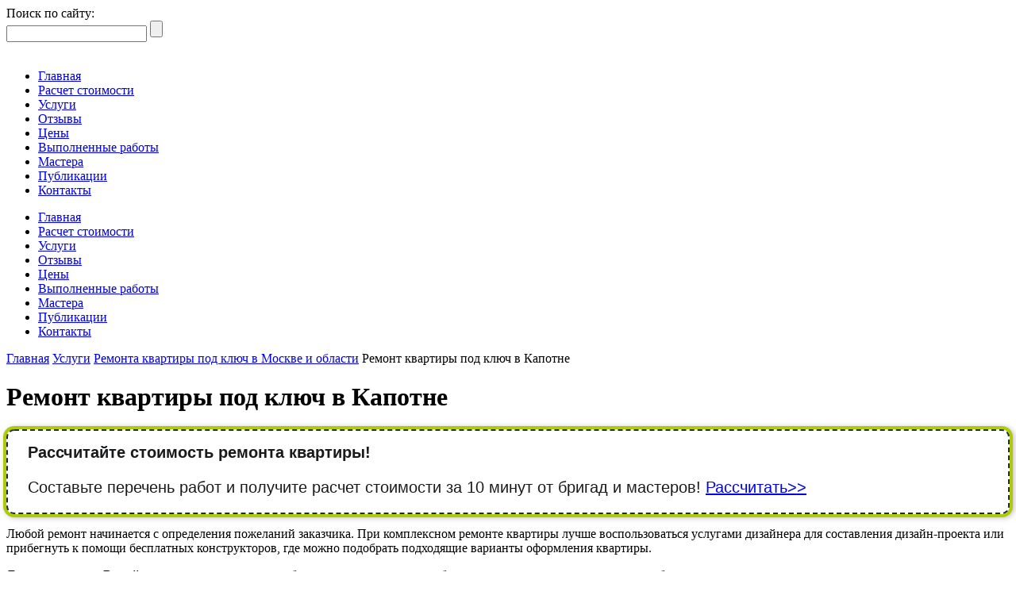

--- FILE ---
content_type: text/html; charset=UTF-8
request_url: http://votetoremont.ru/uslugi/mastera-dlya-remonta-kvartiry/kapotnya/
body_size: 15998
content:

<!DOCTYPE HTML>
<html lang="ru-RU"
	itemscope 
	itemtype="http://schema.org/WebSite" 
	prefix="og: http://ogp.me/ns# article: http://ogp.me/ns/article# profile: http://ogp.me/ns/profile# fb: http://ogp.me/ns/fb# image: http://ogp.me/ns#image" >
<head>
    <meta charset="UTF-8">
    <title>Ремонт квартиры под ключ в Капотне</title>
    <meta name="SKYPE_TOOLBAR" content="SKYPE_TOOLBAR_PARSER_COMPATIBLE"/>
	<meta content="telephone=no" name="format-detection">
	<meta http-equiv="X-UA-Compatible" content="IE=edge">
    <meta name="viewport" content="width=device-width, initial-scale=1, maximum-scale=1, user-scalable=no">	
	<meta name="yandex-verification" content="cdd9388d050738df" />
	<meta name="yandex-verification" content="3fbaca8ba3e49825" />
	
<!-- All in One SEO Pack 2.3.11.2 by Michael Torbert of Semper Fi Web Designob_start_detected [-1,-1] -->
<link rel="author" href="https://plus.google.com/u/0/116703620769599669026" />
<meta name="description"  content="Ремонт квартир под ключ в Капотне. Мастера и бригады со стажем более 10 лет. Сравните цены и выберите исполнителей по отзывам и рейтингу" />

<meta name="keywords"  content="Капотня,ремонт квартиры,мастера,бригады,недорого,под ключ" />

<link rel="canonical" href="http://votetoremont.ru/uslugi/mastera-dlya-remonta-kvartiry/kapotnya/" />
<meta property="og:title" content="Ремонт квартиры под ключ в Капотне" />
<meta property="og:type" content="activity" />
<meta property="og:url" content="http://votetoremont.ru/uslugi/mastera-dlya-remonta-kvartiry/kapotnya/" />
<meta property="og:image" content="http://votetoremont.ru/wp-content/plugins/all-in-one-seo-pack/images/default-user-image.png" />
<meta property="og:site_name" content="Ремонт квартиры частично и под ключ русскими мастерами" />
<meta property="og:description" content="Ремонт квартир под ключ в Капотне. Мастера и бригады со стажем более 10 лет. Сравните цены и выберите исполнителей по отзывам и рейтингу" />
<meta name="twitter:card" content="summary" />
<meta name="twitter:title" content="Ремонт квартиры под ключ в Капотне" />
<meta name="twitter:description" content="Ремонт квартир под ключ в Капотне. Мастера и бригады со стажем более 10 лет. Сравните цены и выберите исполнителей по отзывам и рейтингу" />
<meta name="twitter:image" content="http://votetoremont.ru/wp-content/plugins/all-in-one-seo-pack/images/default-user-image.png" />
<meta itemprop="image" content="http://votetoremont.ru/wp-content/plugins/all-in-one-seo-pack/images/default-user-image.png" />
<!-- /all in one seo pack -->
<link rel='dns-prefetch' href='//www.google.com' />
<link rel='dns-prefetch' href='//maps.googleapis.com' />
<link rel='dns-prefetch' href='//s.w.org' />
		<script type="text/javascript">
			window._wpemojiSettings = {"baseUrl":"https:\/\/s.w.org\/images\/core\/emoji\/13.0.1\/72x72\/","ext":".png","svgUrl":"https:\/\/s.w.org\/images\/core\/emoji\/13.0.1\/svg\/","svgExt":".svg","source":{"concatemoji":"http:\/\/votetoremont.ru\/wp-includes\/js\/wp-emoji-release.min.js?ver=5.6.16"}};
			!function(e,a,t){var n,r,o,i=a.createElement("canvas"),p=i.getContext&&i.getContext("2d");function s(e,t){var a=String.fromCharCode;p.clearRect(0,0,i.width,i.height),p.fillText(a.apply(this,e),0,0);e=i.toDataURL();return p.clearRect(0,0,i.width,i.height),p.fillText(a.apply(this,t),0,0),e===i.toDataURL()}function c(e){var t=a.createElement("script");t.src=e,t.defer=t.type="text/javascript",a.getElementsByTagName("head")[0].appendChild(t)}for(o=Array("flag","emoji"),t.supports={everything:!0,everythingExceptFlag:!0},r=0;r<o.length;r++)t.supports[o[r]]=function(e){if(!p||!p.fillText)return!1;switch(p.textBaseline="top",p.font="600 32px Arial",e){case"flag":return s([127987,65039,8205,9895,65039],[127987,65039,8203,9895,65039])?!1:!s([55356,56826,55356,56819],[55356,56826,8203,55356,56819])&&!s([55356,57332,56128,56423,56128,56418,56128,56421,56128,56430,56128,56423,56128,56447],[55356,57332,8203,56128,56423,8203,56128,56418,8203,56128,56421,8203,56128,56430,8203,56128,56423,8203,56128,56447]);case"emoji":return!s([55357,56424,8205,55356,57212],[55357,56424,8203,55356,57212])}return!1}(o[r]),t.supports.everything=t.supports.everything&&t.supports[o[r]],"flag"!==o[r]&&(t.supports.everythingExceptFlag=t.supports.everythingExceptFlag&&t.supports[o[r]]);t.supports.everythingExceptFlag=t.supports.everythingExceptFlag&&!t.supports.flag,t.DOMReady=!1,t.readyCallback=function(){t.DOMReady=!0},t.supports.everything||(n=function(){t.readyCallback()},a.addEventListener?(a.addEventListener("DOMContentLoaded",n,!1),e.addEventListener("load",n,!1)):(e.attachEvent("onload",n),a.attachEvent("onreadystatechange",function(){"complete"===a.readyState&&t.readyCallback()})),(n=t.source||{}).concatemoji?c(n.concatemoji):n.wpemoji&&n.twemoji&&(c(n.twemoji),c(n.wpemoji)))}(window,document,window._wpemojiSettings);
		</script>
		<style type="text/css">
img.wp-smiley,
img.emoji {
	display: inline !important;
	border: none !important;
	box-shadow: none !important;
	height: 1em !important;
	width: 1em !important;
	margin: 0 .07em !important;
	vertical-align: -0.1em !important;
	background: none !important;
	padding: 0 !important;
}
</style>
	<link rel='stylesheet' id='validate-engine-css-css'  href='http://votetoremont.ru/wp-content/plugins/wysija-newsletters/css/validationEngine.jquery.css?ver=2.7.5' type='text/css' media='all' />
<link rel='stylesheet' id='wp-block-library-css'  href='http://votetoremont.ru/wp-includes/css/dist/block-library/style.min.css?ver=5.6.16' type='text/css' media='all' />
<link rel='stylesheet' id='simple_spoiler_style-css'  href='http://votetoremont.ru/wp-content/plugins/simple-spoiler/css/simple-spoiler.min.css?ver=1.2' type='text/css' media='all' />
<link rel='stylesheet' id='fancybox-css'  href='http://votetoremont.ru/wp-content/themes/vtr/css/jquery.fancybox.css?ver=5.6.16' type='text/css' media='all' />
<link rel='stylesheet' id='datepicker-css'  href='http://votetoremont.ru/wp-content/themes/vtr/css/datepicker.min.css?ver=5.6.16' type='text/css' media='all' />
<link rel='stylesheet' id='style-css'  href='http://votetoremont.ru/wp-content/themes/vtr/style.css?ver=5.6.16' type='text/css' media='all' />
		<style type="text/css">
			.spoiler-head {background: #f1f1f1; border: 1px solid #dddddd;}
			.spoiler-body {background: #fbfbfb; border-width: 0 1px 1px 1px; border-style: solid; border-color: #dddddd;}
		</style>
		<!-- <meta name="NextGEN" version="3.3.17" /> -->
		<script>
			document.documentElement.className = document.documentElement.className.replace( 'no-js', 'js' );
		</script>
				<style>
			.no-js img.lazyload { display: none; }
			figure.wp-block-image img.lazyloading { min-width: 150px; }
							.lazyload, .lazyloading { opacity: 0; }
				.lazyloaded {
					opacity: 1;
					transition: opacity 400ms;
					transition-delay: 0ms;
				}
					</style>
		<style type="text/css">.recentcomments a{display:inline !important;padding:0 !important;margin:0 !important;}</style>		<style type="text/css" id="wp-custom-css">
			div.entry-content div.banner-post {padding: 15px 20px 0px 25px; /* отступ вложенного текста от рамки */
    background: #fff; /* фон рамки */
    font-size: 20px; /* размер шрифта */
    border: 2px dashed #192c37; /* размер, форма и цвет рамки */
    border-radius: 10px; /*  радиус скругления углов рамки */
    box-shadow: 0 0 0 4px #afca09, 2px 1px 6px 4px rgba(150, 128, 137, 0.5); /* смещение, размер и цвет тени рамки*/
      color: #191a1c;
      font-family: 'Lora', sans-serif;
	  line-height: 1.2;}

div[itemprop="articleBody"] div.banner-post {  padding: 15px 20px 0px 25px; /* отступ вложенного текста от рамки */
    background: #fff; /* фон рамки */
    font-size: 20px; /* размер шрифта */
    border: 2px dashed #192c37; /* размер, форма и цвет рамки */
    border-radius: 10px; /*  радиус скругления углов рамки */
    box-shadow: 0 0 0 4px #afca09, 2px 1px 6px 4px rgba(150, 128, 137, 0.5); /* смещение, размер и цвет тени рамки*/
      color: #191a1c;
      font-family: 'Lora', sans-serif;
	  line-height: 1.2;

}

div.otzyvver {
    text-align: center;
    line-height: 2;
}

#ver ol {
  counter-reset: section;  
	/*counter-reset: none;*/
	list-style-type: none;
}

#ver ol li::before {
  counter-increment: section; 
  content: counters(section,".")    ". ";
}
#ver li li {
  padding-left: 1.1em;
}

#ver ol ol li::before {
   content: "\2022";
  display: inline-block;
  margin-left: -.7em; 
  width: 1.1em; 
}


@media screen and (max-width: 960px) {
.verotzmainmob {display: block !important;}
	.verotzmaindesktop {display: none !important;}
}


		</style>
			<link href="http://allfont.ru/allfont.css?fonts=lora" rel="stylesheet" type="text/css" />
</head>
<body class="page-template page-template-GEO_remont_kvartiry page-template-GEO_remont_kvartiry-php page page-id-5168 page-child parent-pageid-3776">
<!--noindex-->
<!-- Yandex.Metrika counter -->
<script type="text/javascript" >
   (function(m,e,t,r,i,k,a){m[i]=m[i]||function(){(m[i].a=m[i].a||[]).push(arguments)};
   m[i].l=1*new Date();k=e.createElement(t),a=e.getElementsByTagName(t)[0],k.async=1,k.src=r,a.parentNode.insertBefore(k,a)})
   (window, document, "script", "https://mc.yandex.ru/metrika/tag.js", "ym");

   ym(42126434, "init", {
        clickmap:true,
        trackLinks:true,
        accurateTrackBounce:true,
        webvisor:true
   });
</script>
<noscript><div><img src="https://mc.yandex.ru/watch/42126434" style="position:absolute; left:-9999px;" alt="" /></div></noscript>
<!-- /Yandex.Metrika counter -->
<!-- Yandex.RTB -->
<script>window.yaContextCb=window.yaContextCb||[]</script>
<script src="https://yandex.ru/ads/system/context.js" async></script>
	<!--/noindex-->
<div class="layout">	<!-- BEGIN layout -->
	
	<header class="header" itemtype="http://schema.org/WPHeader" itemscope>
		<div class="header-top-row">
			<div class="wrapper">
					<div class="header-top-inner clearfix">
					<div class="header-top-contacts">
						<div class="header-top-tel"></div>
						<div class="header-top-worktime">Поиск по сайту:</div>
					</div>
					<div class="header-top-callback">
						<a href="#callback-modal" class="callback-modal-btn modal-trigger"><!--Перезвонить Вам?--></a>
					</div>
					<div class="header-search-col">
						<form action="http://votetoremont.ru/" method="get" class="header-search-form" id="header-search-form">
	<input type="text" name="s" class="search-input" placeholder="" >
	<input type="submit" class="search-submit-btn" value="">
	<span class="header-search-trigger"></span>
</form>					</div>
				</div>
			</div>
		</div>
		<div class="header-bottom-row">
			<div class="wrapper">
				<div class="header-bottom-inner clearfix">
					<div class="header-logo-col">
													<a href="/"><img  alt="Вот это ремонт" data-src="http://votetoremont.ru/wp-content/themes/vtr/images/logo3.png" class="lazyload" src="[data-uri]"><noscript><img src="http://votetoremont.ru/wp-content/themes/vtr/images/logo3.png" alt="Вот это ремонт"></noscript></a>
											</div>
					<div class="header-menu-col">
						<nav class="header-menu" itemtype="http://schema.org/SiteNavigationElement" itemscope>
							<ul id="menu-mainmenu" class="menu"><li id="menu-item-9310" class="menu-item menu-item-type-custom menu-item-object-custom menu-item-9310"><a itemprop="url" href="/">Главная</a></li>
<li id="menu-item-53" class="menu-item menu-item-type-post_type menu-item-object-page menu-item-53"><a itemprop="url" href="http://votetoremont.ru/stranitsa-zayavki/">Расчет стоимости</a></li>
<li id="menu-item-11028" class="menu-item menu-item-type-post_type menu-item-object-page current-page-ancestor menu-item-11028"><a itemprop="url" href="http://votetoremont.ru/uslugi/">Услуги</a></li>
<li id="menu-item-12999" class="menu-item menu-item-type-post_type menu-item-object-page menu-item-12999"><a itemprop="url" href="http://votetoremont.ru/otzyvy/">Отзывы</a></li>
<li id="menu-item-7743" class="menu-item menu-item-type-custom menu-item-object-custom menu-item-7743"><a itemprop="url" href="/stoimost-remonta-ceny/">Цены</a></li>
<li id="menu-item-7740" class="menu-item menu-item-type-post_type menu-item-object-page menu-item-7740"><a itemprop="url" href="http://votetoremont.ru/vypolnennye-raboty/">Выполненные работы</a></li>
<li id="menu-item-9281" class="menu-item menu-item-type-post_type menu-item-object-page menu-item-9281"><a itemprop="url" href="http://votetoremont.ru/mastera/">Мастера</a></li>
<li id="menu-item-61" class="menu-item menu-item-type-post_type menu-item-object-page menu-item-61"><a itemprop="url" href="http://votetoremont.ru/articles/">Публикации</a></li>
<li id="menu-item-60" class="menu-item menu-item-type-post_type menu-item-object-page menu-item-60"><a itemprop="url" href="http://votetoremont.ru/kontakty/">Контакты</a></li>
</ul>							<!--<div id="cssmenu" class="menu-mainmenu-container"><ul id="menu-mainmenu-1" class="menu"><li class="menu-item menu-item-type-custom menu-item-object-custom"><a itemprop="url" href="/"><span>Главная</span></a></li>n<li class="menu-item menu-item-type-post_type menu-item-object-page"><a itemprop="url" href="http://votetoremont.ru/stranitsa-zayavki/"><span>Расчет стоимости</span></a></li>n<li class="menu-item menu-item-type-post_type menu-item-object-page current-page-ancestor"><a itemprop="url" href="http://votetoremont.ru/uslugi/"><span>Услуги</span></a></li>n<li class="menu-item menu-item-type-post_type menu-item-object-page"><a itemprop="url" href="http://votetoremont.ru/otzyvy/"><span>Отзывы</span></a></li>n<li class="menu-item menu-item-type-custom menu-item-object-custom"><a itemprop="url" href="/stoimost-remonta-ceny/"><span>Цены</span></a></li>n<li class="menu-item menu-item-type-post_type menu-item-object-page"><a itemprop="url" href="http://votetoremont.ru/vypolnennye-raboty/"><span>Выполненные работы</span></a></li>n<li class="menu-item menu-item-type-post_type menu-item-object-page"><a itemprop="url" href="http://votetoremont.ru/mastera/"><span>Мастера</span></a></li>n<li class="menu-item menu-item-type-post_type menu-item-object-page"><a itemprop="url" href="http://votetoremont.ru/articles/"><span>Публикации</span></a></li>n<li class="menu-item menu-item-type-post_type menu-item-object-page"><a itemprop="url" href="http://votetoremont.ru/kontakty/"><span>Контакты</span></a></li>n</ul></div>-->
						</nav>
					</div>
					<a href="#" class="header-adaptive-menu-toggle">
						<span></span>
						<span></span>
						<span></span>
					</a>
					<nav class="header-adaptive-menu" itemtype="http://schema.org/SiteNavigationElement" itemscope>
						<ul id="menu-mainmenu-2" class="menu"><li class="menu-item menu-item-type-custom menu-item-object-custom menu-item-9310"><a itemprop="url" href="/">Главная</a></li>
<li class="menu-item menu-item-type-post_type menu-item-object-page menu-item-53"><a itemprop="url" href="http://votetoremont.ru/stranitsa-zayavki/">Расчет стоимости</a></li>
<li class="menu-item menu-item-type-post_type menu-item-object-page current-page-ancestor menu-item-11028"><a itemprop="url" href="http://votetoremont.ru/uslugi/">Услуги</a></li>
<li class="menu-item menu-item-type-post_type menu-item-object-page menu-item-12999"><a itemprop="url" href="http://votetoremont.ru/otzyvy/">Отзывы</a></li>
<li class="menu-item menu-item-type-custom menu-item-object-custom menu-item-7743"><a itemprop="url" href="/stoimost-remonta-ceny/">Цены</a></li>
<li class="menu-item menu-item-type-post_type menu-item-object-page menu-item-7740"><a itemprop="url" href="http://votetoremont.ru/vypolnennye-raboty/">Выполненные работы</a></li>
<li class="menu-item menu-item-type-post_type menu-item-object-page menu-item-9281"><a itemprop="url" href="http://votetoremont.ru/mastera/">Мастера</a></li>
<li class="menu-item menu-item-type-post_type menu-item-object-page menu-item-61"><a itemprop="url" href="http://votetoremont.ru/articles/">Публикации</a></li>
<li class="menu-item menu-item-type-post_type menu-item-object-page menu-item-60"><a itemprop="url" href="http://votetoremont.ru/kontakty/">Контакты</a></li>
</ul>					</nav>
				</div>
			</div>
		</div>
	</header>
	
	
	<div class="middle-wrap">
		<div class="wrapper">	<div class="breadcrumbs-wrap">	
        <div class="kama_breadcrumbs" itemscope itemtype="http://schema.org/BreadcrumbList"><span itemprop="itemListElement" itemscope itemtype="http://schema.org/ListItem"><a href="http://votetoremont.ru" itemprop="item"><span itemprop="name">Главная</span></a></span><span class="kb_sep"></span>
<span itemprop="itemListElement" itemscope itemtype="http://schema.org/ListItem"><a href="http://votetoremont.ru/uslugi/" itemprop="item"><span itemprop="name">Услуги</span></a></span><span class="kb_sep"></span>
<span itemprop="itemListElement" itemscope itemtype="http://schema.org/ListItem"><a href="http://votetoremont.ru/uslugi/mastera-dlya-remonta-kvartiry/" itemprop="item"><span itemprop="name">Ремонта квартиры под ключ в Москве и области</span></a></span><span class="kb_sep"></span>
<span class="kb_title">Ремонт квартиры под ключ в Капотне</span></div>	</div>
	<div class="middle-inner">
		<div class="main-content" role="main">
			<div class="page-title">
				<h1>Ремонт квартиры под ключ в Капотне</h1>
			</div>
			<div class="entry-content">
			    <div class="banner-post"><strong>Рассчитайте стоимость ремонта квартиры!</strong><p>	
Составьте перечень работ и получите расчет стоимости за 10 минут от бригад и мастеров! <a href="http://votetoremont.ru/stranitsa-zayavki/" rel="nofollow">Рассчитать&gt;&gt;</a></p></div>
<p>Любой ремонт начинается с определения пожеланий заказчика. При комплексном ремонте квартиры лучше воспользоваться услугами дизайнера для составления дизайн-проекта или прибегнуть к помощи бесплатных конструкторов, где можно подобрать подходящие варианты оформления квартиры.</p>
<p>Далее мастера по Вашей задаче составят смету на работы и материалы, которая будет включать черновые и чистовые работы.</p>
<p>Ремонт во вторичном жилье начинается с демонтажных работ – удаляется вся текущая отделка. А в новостройках переходят сразу к следующему этапу - черновым работам, которые включают возведение стен, если квартира без планировки, затем приступают к монтажу разводки электрики (штроб, подрозетников и т.д), сантехники, выравниванию поверхностей – устройству стяжки пола, оштукатуриванию и шпаклевке стен, потолков. Далее идут чистовые работы – укладка плитки, покраска или поклейка обоев, укладка полового покрытия – ламината, паркета, монтаж дверей, натяжных потолков и др.</p>
<p>Сроки ремонта под ключ составляют для однокомнатных квартир 1,5-2 месяца, для двухкомнатных - 2-2,5 месяца, для трехкомнатных - 3 месяца и более. Сократить сроки ремонта, не нарушив технологию выполнения работ, практически невозможно.</p>
<p>Работы выполняются по договору, в котором содержатся сроки, итоговая стоимость, гарантия от 12 месяцев и более, а также ответственность за нарушение условий договора.</p>
					<h2>Расчет стоимости ремонта квартиры в Капотне</h2>
<p>Заполните форму, где укажите ориентировочный перечень работ. В ответ Вы получите актуальные цены на работы от исполнителей.</p>
			    			    			</div>

<br /><br />
			<div class="contacts-form-container">
				<form class="contacts-form">
					<div class="contacts-form-row">
						<textarea name="content" class="contacts-form-textarea"></textarea>
						<div class="form-label" data-placeholder="Какие работы нужно выполнить? Прим.: Ремонт квартиры 60м2"></div>
					</div>
					<div class="contacts-form-row">
						<input type="text" name="name" class="contacts-form-input contacts-form-input-name">
						<div class="form-label" data-placeholder="Как к Вам обращаться?"></div>
					</div>
					<div class="contacts-form-row">
						<input type="text" name="telephone" class="contacts-form-input contacts-form-input-tel">
						<div class="form-label" data-placeholder="Контактный телефон"></div>
					</div>
					<!--<div class="contacts-form-row">
						<input type="text" name="email" class="contacts-form-input contacts-form-input-email">
						<div class="form-label" data-placeholder="Ваш Email (не обязательно)"></div>
					</div>
					<div class="contacts-form-row">
						<div class="g-recaptcha" data-sitekey="6LfoYhEUAAAAALRvPFKnHzygl-80JaaKLrcWvqn3"></div>
						<input type="hidden" class="hiddenRecaptcha required" name="hiddenRecaptcha" id="hiddenRecaptcha">
					</div>
					<div class="contacts-form-row contacts-confirm-row">
						<span class="confirm-checkbox active"></span>Выражаю согласие с <a href="/agreement">Пользовательским соглашением</a>
						<input type="text" name="conditions" class="check_conditions checked" maxlength="1" value="1">
					</div>-->
					<div class="order-submit-row">
						<input type="submit" class="contacts-submit-btn" value="Рассчитать">
						<input type="hidden" name="ip_address" value="18.119.0.25" />
					</div>
				</form>
			</div>
<div class="entry-content">
<h2>О мастерах и бригадах</h2>
<p>На нашем сайте зарегистрировано более 50 000 анкет бригад и мастеров по всей Росиии, из них почти 30 000 по Москве и области - это специалисты с опытом работы в ремонтно-строительной сфере более 10 лет, профильным образованием, собственным профессиональным инструментом</p>

<!-- прайс -->

<h2>Средние цены на ремонтные работы</h2>
<!-- прайс-->
<ol>
 	<li><a href="#steny">Стены</a></li>
 	<li><a href="#pol">Полы</a></li>
 	<li><a href="#potolok">Потолок</a></li>
 	<li><a href="#okna">Установка окон</a></li>
 	<li><a href="#dveri">Установка дверей</a></li>
 	<li><a href="#electro">Электромонтажные работы</a></li>
 	<li><a href="#santeh">Сантехнические работы</a></li>
</ol>
<br />
<table border="1" width="100%" cellspacing="5" cellpadding="7">
<tbody>
<tr>
<td colspan="2" align="left" bgcolor="#D3EDF6"><a name="steny"></a>Ремонт, отделка стен</td>
</tr>
<tr>
<td align="left" width="80%">Снятие обоев</td>
<td align="left" width="20%">от 70 руб/м2</td>
</tr>
<tr>
<td align="left" width="80%">Грунтовка стен</td>
<td align="left" width="20%">от 50 руб/м2</td>
</tr>
<tr>
<td align="left" width="80%">Шпатлевка стен под обои</td>
<td align="left" width="20%">от 150 руб/м2</td>
</tr>
<tr>
<td align="left" width="80%">Шпатлевка стен под покраску</td>
<td align="left" width="20%">от 190 руб/м2</td>
</tr>
<tr>
<td align="left" width="80%">Оклеивание бумажными обоями</td>
<td align="left" width="20%">от 200 руб/м2</td>
</tr>
<tr>
<td align="left" width="80%">Поклейка флизелиновых обоев</td>
<td align="left" width="20%">от 150 руб/м2</td>
</tr>
<tr>
<td align="left" width="80%">Оклеивание виниловыми обоями без подбора рисунка</td>
<td align="left" width="20%">от 200 руб/м2</td>
</tr>
<tr>
<td align="left" width="80%">Оклеивание виниловыми обоями с подбором рисунка</td>
<td align="left" width="20%">от 220 руб/м2</td>
</tr>
<tr>
<td align="left" width="80%">Поклейка виниловых обоев</td>
<td align="left" width="20%">от 150 руб/м2</td>
</tr>
<tr>
<td align="left" width="80%">Поклейка с подбором рисунка</td>
<td align="left" width="20%">от 200 руб/м2</td>
</tr>
<tr>
<td align="left" width="80%">Поклейка обоев под покраску</td>
<td align="left" width="20%">от 120 руб/м2</td>
</tr>
<tr>
<td align="left" width="80%">Покраска стен валиком в 2 слоя</td>
<td align="left" width="20%">от 150 руб/м2</td>
</tr>
<tr>
<td align="left" width="80%">Устройство плинтусов</td>
<td align="left" width="20%">от 110 руб/м2</td>
</tr>
<tr>
<td align="left" width="80%">Снос бетонных стен (толщиной 8-14см)</td>
<td align="left" width="20%">от 2 250 руб/м2</td>
</tr>
<tr>
<td align="left" width="80%">Кирпичная кладка в 1 кирпич</td>
<td align="left" width="20%">от 680 руб/м2</td>
</tr>
<tr>
<td align="left" width="80%">Штробление стен под электрику до 20мм в кирпиче</td>
<td align="left" width="20%">от 150 руб/п.м.</td>
</tr>
<tr>
<td align="left" width="80%">Шпатлевка откосов до 60 см</td>
<td align="left" width="20%">от 300 руб/п.м.</td>
</tr>
<tr>
<td align="left" width="80%">Штукатурка стен</td>
<td align="left" width="20%">от 290 руб/м2</td>
</tr>
<tr>
<td align="left" width="80%">Штукатурка цементным раствором бетонных стен до 3 см</td>
<td align="left" width="20%">от 480 руб/м2</td>
</tr>
<tr>
<td align="left" width="80%">Нанесение "Венецианской" штукатурки</td>
<td align="left" width="20%">от 1 400 руб/м2</td>
</tr>
<tr>
<td align="left" width="80%">Обшивка стеновыми пластиковыми панелями</td>
<td align="left" width="20%">от 470 руб/м2</td>
</tr>
<tr>
<td align="left" width="80%">Обшивка стен сайдингом</td>
<td align="left" width="20%">от 400 руб/м2</td>
</tr>
<tr>
<td align="left" width="80%">Облицовка керамической стандартной плиткой</td>
<td align="left" width="20%">от 690 руб/м2</td>
</tr>
<tr>
<td align="left" width="80%">Монтаж вентиляционной решетки</td>
<td align="left" width="20%">от 230 руб/шт.</td>
</tr>
<tr>
<td colspan="2" align="left" bgcolor="#D3EDF6"><a name="pol"></a> Ремонт пола</td>
</tr>
<tr>
<td align="left" width="80%">Демонтаж паркетного пола</td>
<td align="left" width="20%">100 руб/м2</td>
</tr>
<tr>
<td align="left" width="80%">Снятие бетонной стяжки до 3см</td>
<td align="left" width="20%">170 руб/м2</td>
</tr>
<tr>
<td align="left" width="80%">Устройство пола песчано-цементной смесью от 3 до 6см</td>
<td align="left" width="20%">480 руб/м2</td>
</tr>
<tr>
<td align="left" width="80%">Устройство наливного пола по маякам</td>
<td align="left" width="20%">480 руб/м2</td>
</tr>
<tr>
<td align="left" width="80%">Кладка стандартной напольной керамической плитки</td>
<td align="left" width="20%">680 руб/м2</td>
</tr>
<tr>
<td align="left" width="80%">Укладка обычного линолеума</td>
<td align="left" width="20%">220 руб/м2</td>
</tr>
<tr>
<td align="left" width="80%">Проварка швов в коммерческом линолеуме</td>
<td align="left" width="20%">80 руб/п.м.</td>
</tr>
<tr>
<td align="left" width="80%">Настил ковролина</td>
<td align="left" width="20%">170 руб/м2</td>
</tr>
<tr>
<td align="left" width="80%">Настил обычного оргалита</td>
<td align="left" width="20%">180 руб/м2</td>
</tr>
<tr>
<td align="left" width="80%">Укладка паркетного ламината</td>
<td align="left" width="20%">450 руб/м2</td>
</tr>
<tr>
<td align="left" width="80%">Укладка паркетной доски</td>
<td align="left" width="20%">470 руб/м2</td>
</tr>
<tr>
<td align="left" width="80%">Укладка пола из половой доски по лагам</td>
<td align="left" width="20%">480 руб/м2</td>
</tr>
<tr>
<td align="left" width="80%">Укладка пола из массива</td>
<td align="left" width="20%">920 руб/м2</td>
</tr>
<tr>
<td align="left" width="80%">Шпатлевка штучного паркета</td>
<td align="left" width="20%">180 руб/м2</td>
</tr>
<tr>
<td align="left" width="80%">Шлифовка, циклевка штучного паркета</td>
<td align="left" width="20%">180 руб/м2</td>
</tr>
<tr>
<td align="left" width="80%">Лакировка штучного паркета в 3 слоя</td>
<td align="left" width="20%">210 руб/м2</td>
</tr>
<tr>
<td align="left" width="80%">Реставрация деревянных полов (шлифовка, покраска, лакировка)</td>
<td align="left" width="20%">550 руб/шт.</td>
</tr>
<tr>
<td align="left" width="80%">Реставрация, циклевка, шпатлевка, шлифовка, лакировка паркета</td>
<td align="left" width="20%">600 руб/м2</td>
</tr>
<tr>
<td align="left" width="80%">Устройство покрытия для теплого пола</td>
<td align="left" width="20%">750 руб/м2</td>
</tr>
<tr>
<td colspan="2" align="left" bgcolor="#D3EDF6"><a name="potolok"></a> Ремонт потолка</td>
</tr>
<tr>
<td align="left" width="80%">Очистка потолка от старых обоев</td>
<td align="left" width="20%">65 руб/м2</td>
</tr>
<tr>
<td align="left" width="80%">Очистка потолка от старой шпатлевки, грунта</td>
<td align="left" width="20%">130 руб/м2</td>
</tr>
<tr>
<td align="left" width="80%">Размывка, очистка потолка от извести, в\д краски</td>
<td align="left" width="20%">140 руб/м2</td>
</tr>
<tr>
<td align="left" width="80%">Демонтаж потолков подвесных из ГКЛ и реечных</td>
<td align="left" width="20%">150 руб/м2</td>
</tr>
<tr>
<td align="left" width="80%">Демонтаж потолков Армстронг</td>
<td align="left" width="20%">160 руб/м2</td>
</tr>
<tr>
<td align="left" width="80%">Грунтовка потолка после каждого цикла работ</td>
<td align="left" width="20%">30 руб/м2</td>
</tr>
<tr>
<td align="left" width="80%">Обработка потолков Бетоноконтактом</td>
<td align="left" width="20%">60 руб/м2</td>
</tr>
<tr>
<td align="left" width="80%">Шпатлевка, выравнивание (до 3 мм) потолка</td>
<td align="left" width="20%">360 руб/м2</td>
</tr>
<tr>
<td align="left" width="80%">Покраска потолка в\д краской</td>
<td align="left" width="20%">180 руб/м2</td>
</tr>
<tr>
<td align="left" width="80%">Покраска потолка валиком в 2 слоя</td>
<td align="left" width="20%">260 руб/м2</td>
</tr>
<tr>
<td align="left" width="80%">Штукатурка потолка с малярной сеткой без маяков</td>
<td align="left" width="20%">600 руб/м2</td>
</tr>
<tr>
<td align="left" width="80%">Устройство подвесного потолка реечного</td>
<td align="left" width="20%">480 руб/м2</td>
</tr>
<tr>
<td align="left" width="80%">Устройство подвесного потолка "Армстронг"</td>
<td align="left" width="20%">300 руб/м2</td>
</tr>
<tr>
<td align="left" width="80%">Устройство подвесного потолка из ГКЛ в одной плоскости, 1 слой</td>
<td align="left" width="20%">560 руб/м2</td>
</tr>
<tr>
<td align="left" width="80%">Устройство подвесного потолка из ГКЛ в одной плоскости, 2 слоя</td>
<td align="left" width="20%">680 руб/м2</td>
</tr>
<tr>
<td align="left" width="80%">Устройство лепнины из твердого полиуретана по периметру</td>
<td align="left" width="20%">420 руб/п.м.</td>
</tr>
<tr>
<td align="left" width="80%">Устройство потолочных плинтусов (галтелей) деревянных</td>
<td align="left" width="20%">150 руб/п.м.</td>
</tr>
<tr>
<td align="left" width="80%">Устройство галтелей пенопластовых</td>
<td align="left" width="20%">100 руб/п.м.</td>
</tr>
<tr>
<td colspan="2" align="left" bgcolor="#D3EDF6"><a name="okna"></a> Ремонт, установка окон</td>
</tr>
<tr>
<td align="left" width="80%">Демонтаж старого окна с подоконником</td>
<td align="left" width="20%">900 руб/шт.</td>
</tr>
<tr>
<td align="left" width="80%">Демонтаж, замена фурнитуры</td>
<td align="left" width="20%">75 руб/шт.</td>
</tr>
<tr>
<td align="left" width="80%">Демонтаж, замена стекол</td>
<td align="left" width="20%">100 руб/м2</td>
</tr>
<tr>
<td align="left" width="80%">Замена штакетника, нащельников</td>
<td align="left" width="20%">120 руб/п.м.</td>
</tr>
<tr>
<td align="left" width="80%">Шпатлевка откосов до 30 см</td>
<td align="left" width="20%">280 руб/п.м.</td>
</tr>
<tr>
<td align="left" width="80%">Штукатурка откосов оконных до 30 см</td>
<td align="left" width="20%">450 руб/п.м.</td>
</tr>
<tr>
<td align="left" width="80%">Установка нового стандартного оконного блока</td>
<td align="left" width="20%">1 900 руб/шт.</td>
</tr>
<tr>
<td align="left" width="80%">Установка нового подоконника</td>
<td align="left" width="20%">900 руб/шт.</td>
</tr>
<tr>
<td align="left" width="80%">Установка жалюзей</td>
<td align="left" width="20%">100 руб/шт.</td>
</tr>
<tr>
<td align="left" width="80%">Установка карнизов</td>
<td align="left" width="20%">600 руб/п.м.</td>
</tr>
<tr>
<td colspan="2" align="left" bgcolor="#D3EDF6"><a name="dveri"></a> Ремонт, установка дверей</td>
</tr>
<tr>
<td align="left" width="80%">Демонтаж деревянного, пластикового дверного блока</td>
<td align="left" width="20%">250 руб/шт.</td>
</tr>
<tr>
<td align="left" width="80%">Демонтаж металлического дверного блока</td>
<td align="left" width="20%">2 300 руб/шт.</td>
</tr>
<tr>
<td align="left" width="80%">Демонтаж наличников</td>
<td align="left" width="20%">75 руб/п.м.</td>
</tr>
<tr>
<td align="left" width="80%">Шпатлевка двери со шлифовкой под покраску</td>
<td align="left" width="20%">340 руб/м2</td>
</tr>
<tr>
<td align="left" width="80%">Усиление проема входной двери швеллерное</td>
<td align="left" width="20%">2 000 руб/п.м.</td>
</tr>
<tr>
<td align="left" width="80%">Установка новой межкомнатной одностворчатой двери</td>
<td align="left" width="20%">2 600 руб/шт.</td>
</tr>
<tr>
<td align="left" width="80%">Установка новой межкомнатной двустворчатой двери</td>
<td align="left" width="20%">4 550 руб/шт.</td>
</tr>
<tr>
<td align="left" width="80%">Установка межкомнатной раздвижной двери</td>
<td align="left" width="20%">3 000 руб/шт.</td>
</tr>
<tr>
<td align="left" width="80%">Установка входной металлической двери</td>
<td align="left" width="20%">3 900 руб/шт.</td>
</tr>
<tr>
<td align="left" width="80%">Установка двери типа гармошка</td>
<td align="left" width="20%">2 300 руб/шт.</td>
</tr>
<tr>
<td align="left" width="80%">Врезка и установка замка в новую дверь</td>
<td align="left" width="20%">600 руб/шт.</td>
</tr>
<tr>
<td align="left" width="80%">Установка со стандартной подгонкой замка, замена</td>
<td align="left" width="20%">450 руб/шт.</td>
</tr>
<tr>
<td align="left" width="80%">Врезка обычного глазка в деревянную дверь</td>
<td align="left" width="20%">350 руб/шт.</td>
</tr>
<tr>
<td colspan="2" align="left" bgcolor="#D3EDF6"><a name="electro"></a> Электромонтажные работы</td>
</tr>
<tr>
<td align="left" width="80%">Демонтаж электропроводки</td>
<td align="left" width="20%">30 руб/п.м.</td>
</tr>
<tr>
<td align="left" width="80%">Демонтаж розеток, выключателей</td>
<td align="left" width="20%">40 руб/шт.</td>
</tr>
<tr>
<td align="left" width="80%">Демонтаж светильника</td>
<td align="left" width="20%">60 руб/шт.</td>
</tr>
<tr>
<td align="left" width="80%">Демонтаж электр. автомата</td>
<td align="left" width="20%">50 руб/шт.</td>
</tr>
<tr>
<td align="left" width="80%">Демонтаж кондиционера</td>
<td align="left" width="20%">250 руб/шт.</td>
</tr>
<tr>
<td align="left" width="80%">Демонтаж электрощита</td>
<td align="left" width="20%">500 руб/шт.</td>
</tr>
<tr>
<td align="left" width="80%">Сверление в пенобетоне, ГКЛ до d 64мм</td>
<td align="left" width="20%">200 руб/шт.</td>
</tr>
<tr>
<td align="left" width="80%">Установка розетки (эл, TV, тф) или выключателя</td>
<td align="left" width="20%">320 руб/шт.</td>
</tr>
<tr>
<td align="left" width="80%">Монтаж индивидуального электрощита</td>
<td align="left" width="20%">1 500 руб/шт.</td>
</tr>
<tr>
<td align="left" width="80%">Монтаж слаботочного щита</td>
<td align="left" width="20%">1 300 руб/шт.</td>
</tr>
<tr>
<td align="left" width="80%">Монтаж, замена автоматов</td>
<td align="left" width="20%">450 руб/шт.</td>
</tr>
<tr>
<td align="left" width="80%">Монтаж УЗО, АЗ</td>
<td align="left" width="20%">500 руб/шт.</td>
</tr>
<tr>
<td align="left" width="80%">Монтаж счетчика</td>
<td align="left" width="20%">700 руб/шт.</td>
</tr>
<tr>
<td align="left" width="80%">Монтаж SWICH</td>
<td align="left" width="20%">420 руб/шт.</td>
</tr>
<tr>
<td align="left" width="80%">Установка патронов с лампой</td>
<td align="left" width="20%">60 руб/шт.</td>
</tr>
<tr>
<td align="left" width="80%">Установка светильников точечных</td>
<td align="left" width="20%">350 руб/шт.</td>
</tr>
<tr>
<td align="left" width="80%">Установка трансформатора 12в</td>
<td align="left" width="20%">250 руб/шт.</td>
</tr>
<tr>
<td align="left" width="80%">Установка потолочных светильников, плафонов</td>
<td align="left" width="20%">500 руб/шт.</td>
</tr>
<tr>
<td align="left" width="80%">Установка потолочных люстр</td>
<td align="left" width="20%">550 руб/шт.</td>
</tr>
<tr>
<td align="left" width="80%">Установка гофры вентиляции</td>
<td align="left" width="20%">100 руб/п.м.</td>
</tr>
<tr>
<td colspan="2" align="left" bgcolor="#D3EDF6"><a name="santeh"></a> Сантехнические работы</td>
</tr>
<tr>
<td align="left" width="80%">Демонтаж старой плитки со стен</td>
<td align="left" width="20%">80 руб/кв м.</td>
</tr>
<tr>
<td align="left" width="80%">Демонтаж старой плитки с пола</td>
<td align="left" width="20%">85 руб/кв м.</td>
</tr>
<tr>
<td align="left" width="80%">Демонтаж гидроизоляции, гудронового покрытия</td>
<td align="left" width="20%">100 руб/кв м.</td>
</tr>
<tr>
<td align="left" width="80%">Демонтаж кранов, вентилей</td>
<td align="left" width="20%">70 руб/шт.</td>
</tr>
<tr>
<td align="left" width="80%">Демонтаж смесителя</td>
<td align="left" width="20%">150 руб/шт.</td>
</tr>
<tr>
<td align="left" width="80%">Демонтаж раковины</td>
<td align="left" width="20%">250 руб/шт.</td>
</tr>
<tr>
<td align="left" width="80%">Демонтаж мойки</td>
<td align="left" width="20%">300 руб/шт.</td>
</tr>
<tr>
<td align="left" width="80%">Демонтаж унитаза, биде</td>
<td align="left" width="20%">300 руб/шт.</td>
</tr>
<tr>
<td align="left" width="80%">Демонтаж полотенцесушителя</td>
<td align="left" width="20%">350 руб/шт.</td>
</tr>
<tr>
<td align="left" width="80%">Демонтаж ванны</td>
<td align="left" width="20%">700 руб/шт.</td>
</tr>
<tr>
<td align="left" width="80%">Демонтаж душевой кабины</td>
<td align="left" width="20%">800 руб/шт.</td>
</tr>
<tr>
<td align="left" width="80%">Демонтаж джакузи</td>
<td align="left" width="20%">1 500 руб/шт.</td>
</tr>
<tr>
<td align="left" width="80%">Демонтаж радиатора отопления</td>
<td align="left" width="20%">600 руб/шт.</td>
</tr>
<tr>
<td align="left" width="80%">Демонтаж сантехнического шкафа</td>
<td align="left" width="20%">600 руб/шт.</td>
</tr>
<tr>
<td align="left" width="80%">Демонтаж стен и потолка сантехкабины</td>
<td align="left" width="20%">3 600 руб/шт.</td>
</tr>
<tr>
<td align="left" width="80%">Демонтаж армированного пола (поддона)</td>
<td align="left" width="20%">800 руб/кв м.</td>
</tr>
<tr>
<td align="left" width="80%">Демонтаж стояков</td>
<td align="left" width="20%">300 руб/тчк.</td>
</tr>
<tr>
<td align="left" width="80%">Демонтаж разводок, труб</td>
<td align="left" width="20%">300 руб/п.м.</td>
</tr>
<tr>
<td align="left" width="80%">Удаление краски с радиатора и стояков отопления</td>
<td align="left" width="20%">540 руб/шт.</td>
</tr>
<tr>
<td align="left" width="80%">Штробление стен под трубопровод - * гипсолит, ПБ до 30 мм</td>
<td align="left" width="20%">120 руб/п.м.</td>
</tr>
<tr>
<td align="left" width="80%">Разводка, монтаж, прокладка ХВС и ГВС</td>
<td align="left" width="20%">1 350 руб/тчк.</td>
</tr>
<tr>
<td align="left" width="80%">Разводка, монтаж, прокладка канализации</td>
<td align="left" width="20%">1 250 руб/тчк.</td>
</tr>
<tr>
<td align="left" width="80%">Монтаж сантехлюка (металл, пластик)</td>
<td align="left" width="20%">350 руб/шт.</td>
</tr>
<tr>
<td align="left" width="80%">Монтаж сантехлюка (невидимка)</td>
<td align="left" width="20%">900 руб/шт.</td>
</tr>
<tr>
<td align="left" width="80%">Монтаж сантехнического шкафа</td>
<td align="left" width="20%">2 000 руб/шт.</td>
</tr>
<tr>
<td align="left" width="80%">Установка и подключение стиральной машины</td>
<td align="left" width="20%">1 500 руб/шт.</td>
</tr>
<tr>
<td align="left" width="80%">Установка и подключение посудомоечной машины</td>
<td align="left" width="20%">1 500 руб/шт.</td>
</tr>
<tr>
<td align="left" width="80%">Установка ванны металлической</td>
<td align="left" width="20%">3 000 руб/шт.</td>
</tr>
<tr>
<td align="left" width="80%">Установка ванны пластик, чугун</td>
<td align="left" width="20%">3 500 руб/шт.</td>
</tr>
<tr>
<td align="left" width="80%">Монтаж экрана (пластик, металл) для ванны</td>
<td align="left" width="20%">750 руб/шт.</td>
</tr>
<tr>
<td align="left" width="80%">Монтаж экрана (кирпич, блок) для ванны</td>
<td align="left" width="20%">1 500 руб/шт.</td>
</tr>
<tr>
<td align="left" width="80%">Изготовление подиума под ванну</td>
<td align="left" width="20%">1 350 руб/шт.</td>
</tr>
<tr>
<td align="left" width="80%">Изготовление подиума под душевую кабину</td>
<td align="left" width="20%">850 руб/шт.</td>
</tr>
<tr>
<td align="left" width="80%">Установка ванны с гидромассажем</td>
<td align="left" width="20%">6 500 руб/шт.</td>
</tr>
<tr>
<td align="left" width="80%">Установка душевой кабины</td>
<td align="left" width="20%">5 500 руб/шт.</td>
</tr>
<tr>
<td align="left" width="80%">Установка унитаза, биде</td>
<td align="left" width="20%">2 000 руб/шт.</td>
</tr>
<tr>
<td align="left" width="80%">Установка инсталляции</td>
<td align="left" width="20%">1 500 руб/м2</td>
</tr>
<tr>
<td align="left" width="80%">Установка мойдодыра</td>
<td align="left" width="20%">2 500 руб/шт.</td>
</tr>
<tr>
<td align="left" width="80%">Установка раковины, тюльпана</td>
<td align="left" width="20%">1 500 руб/шт.</td>
</tr>
<tr>
<td align="left" width="80%">Установка мойки на кухне</td>
<td align="left" width="20%">2 000 руб/шт.</td>
</tr>
<tr>
<td align="left" width="80%">Установка полотенцесушителя</td>
<td align="left" width="20%">2 700 руб/шт.</td>
</tr>
<tr>
<td align="left" width="80%">Перенос полотенцесушителя</td>
<td align="left" width="20%">3 000 руб/шт.</td>
</tr>
<tr>
<td align="left" width="80%">Установка с подключением водонагревателя</td>
<td align="left" width="20%">2 500 руб/шт.</td>
</tr>
<tr>
<td align="left" width="80%">Монтаж стояка отопления, водоснабжения</td>
<td align="left" width="20%">3 600 руб/тчк.</td>
</tr>
<tr>
<td align="left" width="80%">Замена стояка отопления, водоснабжения</td>
<td align="left" width="20%">3 900 руб/тчк.</td>
</tr>
<tr>
<td align="left" width="80%">Перенос стояка отопления, водоснабжения</td>
<td align="left" width="20%">1 000 руб/п.м.</td>
</tr>
<tr>
<td align="left" width="80%">Монтаж трубы отопления в стене (стояк)</td>
<td align="left" width="20%">5 200 руб/шт.</td>
</tr>
</tbody>
</table>
<!-- прайc -->
<!-- /прайс -->

<h2>Цены в других городах:</h2>
<p>
<a href="/uslugi/mastera-dlya-remonta-kvartiry/odincovo/">Одинцово</a>, 
<a href="/uslugi/mastera-dlya-remonta-kvartiry/balashiha/">Балашиха</a>, 
<a href="/uslugi/mastera-dlya-remonta-kvartiry/vidnoe/">Видное</a>, 
<a href="/uslugi/mastera-dlya-remonta-kvartiry/dolgoprudnyj/">Долгопрудный</a>, 
<a href="/uslugi/mastera-dlya-remonta-kvartiry/domodedovo/">Домодедово</a>, 
<a href="/uslugi/mastera-dlya-remonta-kvartiry/zhukovskij/">Жуковский</a>, 
<a href="/uslugi/mastera-dlya-remonta-kvartiry/ivanteevka/">Ивантеевка</a>, 
<a href="/uslugi/mastera-dlya-remonta-kvartiry/korolev/">Королев</a>, 
<a href="/uslugi/mastera-dlya-remonta-kvartiry/krasnogorsk/">Красногорск</a>, 
<a href="/uslugi/mastera-dlya-remonta-kvartiry/lobnya/">Лобня</a>, 
<a href="/uslugi/mastera-dlya-remonta-kvartiry/lyubercy/">Люберцы</a>, 
<a href="/uslugi/mastera-dlya-remonta-kvartiry/mytishchi/">Мытищи</a>, 
<a href="/uslugi/mastera-dlya-remonta-kvartiry/podolsk/">Подольск</a>, 
<a href="/uslugi/mastera-dlya-remonta-kvartiry/pushkino/">Пушкино</a>, 
<a href="/uslugi/mastera-dlya-remonta-kvartiry/reutov/">Реутов</a>, 
<a href="/uslugi/mastera-dlya-remonta-kvartiry/solncevo/">Солнцево</a>, 
<a href="/uslugi/mastera-dlya-remonta-kvartiry/fryazino/">Фрязино</a>, 
<a href="/uslugi/mastera-dlya-remonta-kvartiry/himki/">Химки</a>, 
<a href="/uslugi/mastera-dlya-remonta-kvartiry/shchelkovo/">Щелково</a>, 
<a href="/uslugi/mastera-dlya-remonta-kvartiry/kommunarka/">Коммунарка</a>, 
<a href="/uslugi/mastera-dlya-remonta-kvartiry/pirogovo/">Пирогово</a>, 
<a href="/uslugi/mastera-dlya-remonta-kvartiry/mamontovka/">Мамонтовка</a>, 
<a href="/uslugi/mastera-dlya-remonta-kvartiry/zagoryanka/">Загорянка</a>, 
<a href="/uslugi/mastera-dlya-remonta-kvartiry/kupavna/">Купавна</a>, 
<a href="/uslugi/mastera-dlya-remonta-kvartiry/tomilino/">Томилино</a>, 
<a href="/uslugi/mastera-dlya-remonta-kvartiry/malahovka/">Малаховка</a>, 
<a href="/uslugi/mastera-dlya-remonta-kvartiry/lytkarino/">Лыткарино</a>, 
<a href="/uslugi/mastera-dlya-remonta-kvartiry/oktyabrskij/">Октябрьский</a>, 
<a href="/uslugi/mastera-dlya-remonta-kvartiry/ostrovcy/">Островцы</a>, 
<a href="/uslugi/mastera-dlya-remonta-kvartiry/izmajlovo/">Измайлово</a>, 
<a href="/uslugi/mastera-dlya-remonta-kvartiry/shcherbinka/">Щербинка</a>, 
<a href="/uslugi/mastera-dlya-remonta-kvartiry/troick/">Троицк</a>, 
<a href="/uslugi/mastera-dlya-remonta-kvartiry/moskovskij/">Московский</a>, 
<a href="/uslugi/mastera-dlya-remonta-kvartiry/mosrentgen/">Мосрентген</a>, 
<a href="/uslugi/mastera-dlya-remonta-kvartiry/barviha/">Барвиха</a>, 
<a href="/uslugi/mastera-dlya-remonta-kvartiry/nahabino/">Нахабино</a>, 
<a href="/uslugi/mastera-dlya-remonta-kvartiry/opaliha/">Опалиха</a>, 
<a href="/uslugi/mastera-dlya-remonta-kvartiry/veshki/">Вешки</a>, 
<a href="/uslugi/mastera-dlya-remonta-kvartiry/belyaninovo/">Беляниново</a>, 
<a href="/uslugi/mastera-dlya-remonta-kvartiry/zelenograd/">Зеленоград</a>, 
<a href="/uslugi/mastera-dlya-remonta-kvartiry/kurkino/">Куркино</a>, 
<a href="/uslugi/mastera-dlya-remonta-kvartiry/molzhaninovskoe/">Молжаниновское</a>, 
<a href="/uslugi/mastera-dlya-remonta-kvartiry/severnyj/">Северный</a>, 
<a href="/uslugi/mastera-dlya-remonta-kvartiry/saltykovka/">Салтыковка</a>, 
<a href="/uslugi/mastera-dlya-remonta-kvartiry/nekrasovka/">Некрасовка</a>, 
<a href="/uslugi/mastera-dlya-remonta-kvartiry/kotelnik/">Котельник</a>, 
<a href="/uslugi/mastera-dlya-remonta-kvartiry/kraskovo/">Красково</a>, 
<a href="/uslugi/mastera-dlya-remonta-kvartiry/dzerzhinskij/">Дзержинский</a>, 
<a href="/uslugi/mastera-dlya-remonta-kvartiry/gorks/">Горки</a>, 
<a href="/uslugi/mastera-dlya-remonta-kvartiry/novoivanovskoe/">Новоивановское</a>, 
<a href="/uslugi/mastera-dlya-remonta-kvartiry/skhodnya/">Сходня</a>, 
<a href="/uslugi/mastera-dlya-remonta-kvartiry/krasnoarmejsk/">Красноармейск</a>, 
<a href="/uslugi/mastera-dlya-remonta-kvartiry/sofrino/">Софрино</a>, 
<a href="/uslugi/mastera-dlya-remonta-kvartiry/ramenskoe/">Раменское</a>, 
<a href="/uslugi/mastera-dlya-remonta-kvartiry/novaya-moskva/">Новая Москва</a>, 
<a href="/uslugi/mastera-dlya-remonta-kvartiry/vatutinki/">Ватутинки</a>, 
<a href="/uslugi/mastera-dlya-remonta-kvartiry/klimovsk/">Климовск</a>, 
<a href="/uslugi/mastera-dlya-remonta-kvartiry/kapotnya/">Капотня</a>, 
<a href="/uslugi/mastera-dlya-remonta-kvartiry/butovo/">Бутово</a>, 
<a href="/uslugi/mastera-dlya-remonta-kvartiry/monino/">Монино</a>, 
<a href="/uslugi/mastera-dlya-remonta-kvartiry/gorki/">Горки</a>, 
<a href="/uslugi/mastera-dlya-remonta-kvartiry/tushino/">Тушино</a>, 
<a href="/uslugi/mastera-dlya-remonta-kvartiry/golyanovo/">Гольяново</a>, 
<a href="/uslugi/mastera-dlya-remonta-kvartiry/ochakovo/">Очаково</a>, 
<a href="/uslugi/mastera-dlya-remonta-kvartiry/kuncevo/">Кунцево</a>, 
<a href="/uslugi/mastera-dlya-remonta-kvartiry/putilkovo/">Путилково</a>, 
<a href="/uslugi/mastera-dlya-remonta-kvartiry/novogorsk/">Новогорск</a>, 
<a href="/uslugi/mastera-dlya-remonta-kvartiry/sao/">САО</a>, 
<a href="/uslugi/mastera-dlya-remonta-kvartiry/svao/">СВАО</a>, 
<a href="/uslugi/mastera-dlya-remonta-kvartiry/vao/">ВАО</a>, 
<a href="/uslugi/mastera-dlya-remonta-kvartiry/yuvao/">ЮВАО</a>, 
<a href="/uslugi/mastera-dlya-remonta-kvartiry/yuao/">ЮАО</a>, 
<a href="/uslugi/mastera-dlya-remonta-kvartiry/yuzao/">ЮЗАО</a>, 
<a href="/uslugi/mastera-dlya-remonta-kvartiry/zao/">ЗАО</a>, 
<a href="/uslugi/mastera-dlya-remonta-kvartiry/szao/">СЗАО</a>, 
<a href="/uslugi/mastera-dlya-remonta-kvartiry/cao/">ЦАО</a>, 
<a href="/uslugi/mastera-dlya-remonta-kvartiry/bronnicy/">Бронницы</a>, 
<a href="/uslugi/mastera-dlya-remonta-kvartiry/volokolamsk/">Волоколамск</a>, 
<a href="/uslugi/mastera-dlya-remonta-kvartiry/voskresensk/">Воскресенск</a>, 
<a href="/uslugi/mastera-dlya-remonta-kvartiry/zvenigorod/">Звенигород</a>, 
<a href="/uslugi/mastera-dlya-remonta-kvartiry/kashira/">Кашира</a>, 
<a href="/uslugi/mastera-dlya-remonta-kvartiry/kubinka/">Кубинка</a>, 
<a href="/uslugi/mastera-dlya-remonta-kvartiry/mozhajsk/">Можайск</a>, 
<a href="/uslugi/mastera-dlya-remonta-kvartiry/noginsk/">Ногинск</a>, 
<a href="/uslugi/mastera-dlya-remonta-kvartiry/sergiev-posad/">Сергиев Посад</a>, 
<a href="/uslugi/mastera-dlya-remonta-kvartiry/serpuhov/">Серпухов</a>, 
<a href="/uslugi/mastera-dlya-remonta-kvartiry/solnechnogorsk/">Солнечногорск</a>, 
<a href="/uslugi/mastera-dlya-remonta-kvartiry/hotkovo/">Хотьково</a>, 
<a href="/uslugi/mastera-dlya-remonta-kvartiry/chernogolovka/">Черноголовка</a>, 
<a href="/uslugi/mastera-dlya-remonta-kvartiry/ehlektrostal/">Электросталь</a>, 
<a href="/uslugi/mastera-dlya-remonta-kvartiry/pavlovskij-posad/">Павловский Посад</a>, 
<a href="/uslugi/mastera-dlya-remonta-kvartiry/orekhovo-zuevo/">Орехово-Зуево</a>, 
<a href="/uslugi/mastera-dlya-remonta-kvartiry/naro-fominsk/">Наро-Фоминск</a>, 
<a href="/uslugi/mastera-dlya-remonta-kvartiry/selyatino/">Селятино</a>, 
<a href="/uslugi/mastera-dlya-remonta-kvartiry/aprelevka/">Апрелевка</a>, 
<a href="/uslugi/mastera-dlya-remonta-kvartiry/kolomna/">Коломна</a>, 
<a href="/uslugi/mastera-dlya-remonta-kvartiry/tuchkovo/">Тучково</a>, 
<a href="/uslugi/mastera-dlya-remonta-kvartiry/likino-dulyovo/">Ликино-Дулёво</a>, 
<a href="/uslugi/mastera-dlya-remonta-kvartiry/mihnevo/">Михнево</a>, 
<a href="/uslugi/mastera-dlya-remonta-kvartiry/stupino/">Ступино</a>, 
<a href="/uslugi/mastera-dlya-remonta-kvartiry/krekshino/">Крекшино</a>, 
<a href="/uslugi/mastera-dlya-remonta-kvartiry/pavshinskaya-pojma/">Павшинская пойма</a>, 
<a href="/uslugi/mastera-dlya-remonta-kvartiry/golicyno/">Голицыно</a>.
</p>
</div>
		</div>
		<aside class="sidebar" role="complementary" itemtype="http://schema.org/WPSideBar" itemscope>
<!--noindex-->
	<div class="sidebar-advert">
		<div class="sidebar-advert-head">Скидки до 40%<span></span></div>
		<div class="sidebar-advert-body">
			<div class="sidebar-advert-text">Рассчитайте стоимость работ!</div>
			<div class="sidebar-advert-link"><a href="/stranitsa-zayavki/" rel="nofollow" onclick="ym(42126434,'reachGoal','click-bok-kolonka'); return true;">Рассчитать</a></div>
		</div>
	</div>
<!--/noindex-->
			<div class="sidebar-works-block">
		<div class="sidebar-block-title">Разделы</div>
		<div class="sidebar-works-list">
			<ul><li><a href="http://votetoremont.ru/podgotovka-k-remontu-v-kvartire/" data-id="24" class="">Подготовка к ремонту в квартире</a></li><li><a href="http://votetoremont.ru/process-remonta/" data-id="28" class="sidebar-toggle ">Процесс ремонта<span class="sidebar-toggle-ico"></span></a><ul><li><a href="http://votetoremont.ru/process-remonta/balkony-i-lodzhii/" data-id="50" class="">Балконы и лоджии</a></li><li><a href="http://votetoremont.ru/process-remonta/vannaya-komnata-i-tualet/" data-id="49" class="">Ванная комната и туалет</a></li><li><a href="http://votetoremont.ru/process-remonta/kvartira/" data-id="29" class="sidebar-toggle ">Квартира<span class="sidebar-toggle-ico"></span></a><ul><li><a href="http://votetoremont.ru/process-remonta/kvartira/laminat/" data-id="53" class="">Ламинат</a></li><li><a href="http://votetoremont.ru/process-remonta/kvartira/plitka/" data-id="54" class="">Плитка</a></li><li><a href="http://votetoremont.ru/process-remonta/kvartira/oboi/" data-id="52" class="">Поклейка обоев и отделка стен</a></li></ul></li><li><a href="http://votetoremont.ru/process-remonta/santehnika/" data-id="51" class="">Сантехника</a></li><li><a href="http://votetoremont.ru/process-remonta/umnyj-dom/" data-id="31" class="">Умный дом</a></li><li><a href="http://votetoremont.ru/process-remonta/elektromontazhnye-raboty/" data-id="30" class="">Электромонтажные работы</a></li></ul></li><li><a href="http://votetoremont.ru/novosti/" data-id="1" class="">Ремонт квартиры</a></li><li><a href="http://votetoremont.ru/stroitelstvo/" data-id="55" class="sidebar-toggle ">Строительство<span class="sidebar-toggle-ico"></span></a><ul><li><a href="http://votetoremont.ru/stroitelstvo/fundament/" data-id="56" class="">Фундамент</a></li></ul></li></ul>		</div>
	</div>
	<!--noindex-->
	<div class="sidebar-subscribe-block">
		<div class="sidebar-block-title">Подписка</div>
		<div class="subscribe-subtitle">Подпишитесь на новости сайта</div>
		<div class="subscribe-release-text">(не чаще, чем 1 раз в неделю)</div>	

		<script type="text/javascript" src="/wp-includes/js/jquery/jquery.js?ver=2.7.5"></script>
		<script type="text/javascript" src="/wp-content/plugins/wysija-newsletters/js/validate/languages/jquery.validationEngine-ru.js?ver=2.7.5"></script>
		<script type="text/javascript" src="/wp-content/plugins/wysija-newsletters/js/validate/jquery.validationEngine.js?ver=2.7.5"></script>
		<script type="text/javascript" src="/wp-content/plugins/wysija-newsletters/js/front-subscribers.js?ver=2.7.5"></script>
		<script type="text/javascript">
		    var wysijaAJAX = {"action":"wysija_ajax","controller":"subscribers","ajaxurl":"http://votetoremont.ru/wp-admin/admin-ajax.php","loadingTrans":"Загрузка..."};
		    </script>
		<script type="text/javascript" src="/wp-content/plugins/wysija-newsletters/js/front-subscribers.js?ver=2.7.5"></script>

		<div class="widget_wysija_cont html_wysija">
			<div id="msg-form-wysija-html587bcf8eb8488-1" class="wysija-msg ajax"></div>
			<form id="form-wysija-html587bcf8eb8488-1" method="post" action="#wysija" class="widget_wysija html_wysija subscribe-form">
				<div class="subscribe-form-row">
			    	<input type="text" name="wysija[user][email]" class="wysija-input subscribe-input validate[required,custom[email]]" title="Адрес электронной почты"  value="" />
			    	<div class="subscribe-form-label" data-placeholder="Ваш e-mail"></div>
			    	<span class="abs-req">
			        	<input type="text" name="wysija[user][abs][email]" class="wysija-input validated[abs][email]" value="" />
			        </span>
			    </div>
				<input class="wysija-submit wysija-submit-field subscribe-submit" type="submit" value="Подписаться" rel="nofollow"/>
			    <input type="hidden" name="form_id" value="1" />
			    <input type="hidden" name="action" value="save" />
			    <input type="hidden" name="controller" value="subscribers" />
			    <input type="hidden" value="1" name="wysija-page" />
		    	<input type="hidden" name="wysija[user_list][list_ids]" value="1" />
			</form>
		</div>
	</div>
<!--/noindex-->	
	<div class="sidebar-popular-posts">
		<div class="sidebar-block-title">Популярное</div>
		<div class="sidebar-popular-posts-list">
									<article class="post">
				<div class="post-thumb">
					<figure>
	                   <span itemscope itemtype="https://schema.org/ImageObject"><img itemprop="image" width="600" height="400"   alt="Две розетки из одной" loading="lazy" data-srcset="http://votetoremont.ru/wp-content/uploads/2018/08/iz-odnoy-rozetki-600x400.jpg 600w, http://votetoremont.ru/wp-content/uploads/2018/08/iz-odnoy-rozetki-300x200.jpg 300w, http://votetoremont.ru/wp-content/uploads/2018/08/iz-odnoy-rozetki-768x513.jpg 768w, http://votetoremont.ru/wp-content/uploads/2018/08/iz-odnoy-rozetki.jpg 780w"  data-src="http://votetoremont.ru/wp-content/uploads/2018/08/iz-odnoy-rozetki-600x400.jpg" data-sizes="(max-width: 600px) 100vw, 600px" class="attachment-sidebar-thumbnail size-sidebar-thumbnail wp-post-image lazyload" src="[data-uri]" /><noscript><img itemprop="image" width="600" height="400" src="http://votetoremont.ru/wp-content/uploads/2018/08/iz-odnoy-rozetki-600x400.jpg" class="attachment-sidebar-thumbnail size-sidebar-thumbnail wp-post-image" alt="Две розетки из одной" loading="lazy" srcset="http://votetoremont.ru/wp-content/uploads/2018/08/iz-odnoy-rozetki-600x400.jpg 600w, http://votetoremont.ru/wp-content/uploads/2018/08/iz-odnoy-rozetki-300x200.jpg 300w, http://votetoremont.ru/wp-content/uploads/2018/08/iz-odnoy-rozetki-768x513.jpg 768w, http://votetoremont.ru/wp-content/uploads/2018/08/iz-odnoy-rozetki.jpg 780w" sizes="(max-width: 600px) 100vw, 600px" /></noscript>
            <meta itemprop="width" content="600">
            <meta itemprop="height" content="400">
        </span>	                </figure>
				</div>
				<div class="post-cats">
					<a href="http://votetoremont.ru/process-remonta/elektromontazhnye-raboty/" rel="category tag">Электромонтажные работы</a>				</div>
				<div class="post-title"><a href="http://votetoremont.ru/process-remonta/elektromontazhnye-raboty/kak-iz-odnoj-rozetki-sdelat-neskolko-vse-sposoby/" title="Как из одной розетки сделать несколько: все способы">Как из одной розетки сделать несколько: все способы</a></div>
			</article>
						<article class="post">
				<div class="post-thumb">
					<figure>
	                   <span itemscope itemtype="https://schema.org/ImageObject"><img itemprop="image" width="600" height="400"   alt="План электрики в квартире" loading="lazy" data-srcset="http://votetoremont.ru/wp-content/uploads/2018/07/plan-elektriki-v-kvartire-600x400.jpg 600w, http://votetoremont.ru/wp-content/uploads/2018/07/plan-elektriki-v-kvartire-300x200.jpg 300w, http://votetoremont.ru/wp-content/uploads/2018/07/plan-elektriki-v-kvartire-768x513.jpg 768w, http://votetoremont.ru/wp-content/uploads/2018/07/plan-elektriki-v-kvartire.jpg 780w"  data-src="http://votetoremont.ru/wp-content/uploads/2018/07/plan-elektriki-v-kvartire-600x400.jpg" data-sizes="(max-width: 600px) 100vw, 600px" class="attachment-sidebar-thumbnail size-sidebar-thumbnail wp-post-image lazyload" src="[data-uri]" /><noscript><img itemprop="image" width="600" height="400" src="http://votetoremont.ru/wp-content/uploads/2018/07/plan-elektriki-v-kvartire-600x400.jpg" class="attachment-sidebar-thumbnail size-sidebar-thumbnail wp-post-image" alt="План электрики в квартире" loading="lazy" srcset="http://votetoremont.ru/wp-content/uploads/2018/07/plan-elektriki-v-kvartire-600x400.jpg 600w, http://votetoremont.ru/wp-content/uploads/2018/07/plan-elektriki-v-kvartire-300x200.jpg 300w, http://votetoremont.ru/wp-content/uploads/2018/07/plan-elektriki-v-kvartire-768x513.jpg 768w, http://votetoremont.ru/wp-content/uploads/2018/07/plan-elektriki-v-kvartire.jpg 780w" sizes="(max-width: 600px) 100vw, 600px" /></noscript>
            <meta itemprop="width" content="600">
            <meta itemprop="height" content="400">
        </span>	                </figure>
				</div>
				<div class="post-cats">
					<a href="http://votetoremont.ru/process-remonta/elektromontazhnye-raboty/" rel="category tag">Электромонтажные работы</a>				</div>
				<div class="post-title"><a href="http://votetoremont.ru/process-remonta/elektromontazhnye-raboty/kak-narisovat-plan-elektriki-v-kvartire/" title="Как нарисовать план электрики в квартире">Как нарисовать план электрики в квартире</a></div>
			</article>
						<article class="post">
				<div class="post-thumb">
					<figure>
	                   <span itemscope itemtype="https://schema.org/ImageObject"><img itemprop="image" width="600" height="400"   alt="Расчет стоимости поклейки обоев" loading="lazy" data-srcset="http://votetoremont.ru/wp-content/uploads/2021/01/raschet-stoimosti-poklejki-oboev-600x400.jpg 600w, http://votetoremont.ru/wp-content/uploads/2021/01/raschet-stoimosti-poklejki-oboev-300x200.jpg 300w, http://votetoremont.ru/wp-content/uploads/2021/01/raschet-stoimosti-poklejki-oboev-768x513.jpg 768w, http://votetoremont.ru/wp-content/uploads/2021/01/raschet-stoimosti-poklejki-oboev.jpg 780w"  data-src="http://votetoremont.ru/wp-content/uploads/2021/01/raschet-stoimosti-poklejki-oboev-600x400.jpg" data-sizes="(max-width: 600px) 100vw, 600px" class="attachment-sidebar-thumbnail size-sidebar-thumbnail wp-post-image lazyload" src="[data-uri]" /><noscript><img itemprop="image" width="600" height="400" src="http://votetoremont.ru/wp-content/uploads/2021/01/raschet-stoimosti-poklejki-oboev-600x400.jpg" class="attachment-sidebar-thumbnail size-sidebar-thumbnail wp-post-image" alt="Расчет стоимости поклейки обоев" loading="lazy" srcset="http://votetoremont.ru/wp-content/uploads/2021/01/raschet-stoimosti-poklejki-oboev-600x400.jpg 600w, http://votetoremont.ru/wp-content/uploads/2021/01/raschet-stoimosti-poklejki-oboev-300x200.jpg 300w, http://votetoremont.ru/wp-content/uploads/2021/01/raschet-stoimosti-poklejki-oboev-768x513.jpg 768w, http://votetoremont.ru/wp-content/uploads/2021/01/raschet-stoimosti-poklejki-oboev.jpg 780w" sizes="(max-width: 600px) 100vw, 600px" /></noscript>
            <meta itemprop="width" content="600">
            <meta itemprop="height" content="400">
        </span>	                </figure>
				</div>
				<div class="post-cats">
					<a href="http://votetoremont.ru/process-remonta/kvartira/oboi/" rel="category tag">Поклейка обоев и отделка стен</a>				</div>
				<div class="post-title"><a href="http://votetoremont.ru/process-remonta/kvartira/oboi/raschet-stoimosti-poklejki-oboev/" title="Сколько стоить поклеить обои? Цены на поклейку обоев за м2">Сколько стоить поклеить обои? Цены на поклейку обоев за м2</a></div>
			</article>
					</div>
	</div>
</aside>
		<div class="clear"></div>
	</div>

		</div>
	</div>

	<footer class="footer" itemtype="http://schema.org/WPFooter" itemscope>
		<div class="footer-top-row">
			<div class="wrapper">
				<div class="footer-logo-col">
					<div class="footer-logo-row">
													<a href="/"><img  alt="Вот это ремонт" width=250 data-src="http://votetoremont.ru/wp-content/themes/vtr/images/logo2.png" class="lazyload" src="[data-uri]"><noscript><img src="http://votetoremont.ru/wp-content/themes/vtr/images/logo2.png" alt="Вот это ремонт" width=250></noscript></a>
											</div>
					<div class="footer-logo-text">ООО "СБ-гарант"
					</div>
					<div class="footer-logo-text">VotEtoRemont.ru  © 2010 – <span itemprop="copyrightYear">2026</span>.</div>
				</div>
				<div class="footer-menu-col">
					<nav class="footer-menu" itemtype="http://schema.org/SiteNavigationElement" itemscope>
						<ul id="menu-mainmenu-3" class="menu"><li class="menu-item menu-item-type-custom menu-item-object-custom menu-item-9310"><a itemprop="url" href="/">Главная</a></li>
<li class="menu-item menu-item-type-post_type menu-item-object-page menu-item-53"><a itemprop="url" href="http://votetoremont.ru/stranitsa-zayavki/">Расчет стоимости</a></li>
<li class="menu-item menu-item-type-post_type menu-item-object-page current-page-ancestor menu-item-11028"><a itemprop="url" href="http://votetoremont.ru/uslugi/">Услуги</a></li>
<li class="menu-item menu-item-type-post_type menu-item-object-page menu-item-12999"><a itemprop="url" href="http://votetoremont.ru/otzyvy/">Отзывы</a></li>
<li class="menu-item menu-item-type-custom menu-item-object-custom menu-item-7743"><a itemprop="url" href="/stoimost-remonta-ceny/">Цены</a></li>
<li class="menu-item menu-item-type-post_type menu-item-object-page menu-item-7740"><a itemprop="url" href="http://votetoremont.ru/vypolnennye-raboty/">Выполненные работы</a></li>
<li class="menu-item menu-item-type-post_type menu-item-object-page menu-item-9281"><a itemprop="url" href="http://votetoremont.ru/mastera/">Мастера</a></li>
<li class="menu-item menu-item-type-post_type menu-item-object-page menu-item-61"><a itemprop="url" href="http://votetoremont.ru/articles/">Публикации</a></li>
<li class="menu-item menu-item-type-post_type menu-item-object-page menu-item-60"><a itemprop="url" href="http://votetoremont.ru/kontakty/">Контакты</a></li>
</ul>					</nav>
				</div>
				<div class="footer-contacts-col">
					<div class="footer-tel"></div>
					<div class="footer-worktime"><!--Без выходных с 9 до 21--></div>
					<div class="footer-callback">
						<!--<a href="#callback-modal" class="callback-modal-btn modal-trigger">Перезвонить Вам?</a>-->
					</div>
				</div>
				<!--noindex-->

				<div class="footer-soc-col">
					<div class="footer-soc-list">
						<ul>
							<li><a href="https://vk.com/stroy_birzha" class="soc-ico vk-ico" onclick="ym(42126434,'reachGoal','vk'); return true;" target="_blank"></a></li>
							
						</ul>
					</div>
				</div>
				<!--/noindex-->
						
			</div>

		</div>
		<div class="footer-bottom-row">
			<div class="wrapper">
				<div class="footer-copyright">При воспроизведении редакционных материалов сайта обязательна установка активной гиперссылки на источник — страницу с этой публикацией на сайте VotEtoRemont.ru. <a href="http://votetoremont.ru/sitemap/">Карта сайта</a>
				</div>
			</div>
		</div>
	</footer>

</div>

<a href="#" class="top-trigger-btn"></a>

<!-- Modals -->

<div id="callback-modal" class="callback-modal">
	<div class="callback-modal-form-container">
		<div class="modal-title">Перезвонить вам?</div>
		<div class="modal-subtitle">Оставьте контактный телефон и мы перезвоним Вам в ближайшее время</div>
		<form class="callback-form">
			<div class="form-row">
				<input type="text" name="name" class="callback-input">
				<div class="form-label" data-placeholder="Ваше имя"></div>
			</div>
			<div class="form-row">
				<input type="text" name="tel" class="callback-input callback-input-tel">
				<div class="form-label" data-placeholder="Телефон"></div>
			</div>
			<div class="form-submit-row">
				<input type="submit" class="callback-submit-btn" onclick="ga('send', 'event', 'knopka', 'telephone'); yaCounter42126434.reachGoal('perezvon'); return true;" value="Перезвоните мне">
				<input type="hidden" name="ip_address" value="18.119.0.25" />
			</div>
		</form>
	</div>
	<div class="callback-modal-success-container">
		<div class="modal-success-title">Спасибо, Ваша заявка отправлена!</div>
		<p>Наш менеджер свяжется с Вами в ближайшее время</p>
	</div>
</div>

<!-- ngg_resource_manager_marker --><script type='text/javascript' src='http://votetoremont.ru/wp-includes/js/jquery/jquery.min.js?ver=3.5.1' id='jquery-core-js'></script>
<script type='text/javascript' src='http://votetoremont.ru/wp-includes/js/jquery/jquery-migrate.min.js?ver=3.3.2' id='jquery-migrate-js'></script>
<script type='text/javascript' src='http://votetoremont.ru/wp-content/plugins/simple-spoiler/js/simple-spoiler.min.js?ver=1.2' id='simple_spoiler_script-js'></script>
<script type='text/javascript' src='http://votetoremont.ru/wp-content/plugins/wp-smushit/app/assets/js/smush-lazy-load.min.js?ver=3.8.3' id='smush-lazy-load-js'></script>
<script type='text/javascript' src='http://votetoremont.ru/wp-content/themes/vtr/js/jquery-2.2.3.min.js?ver=2.2.3' id='jquery_lib-js'></script>
<script type='text/javascript' src='http://votetoremont.ru/wp-content/themes/vtr/js/jquery.fancybox.pack.js' id='fancybox-js'></script>
<script type='text/javascript' src='http://votetoremont.ru/wp-content/themes/vtr/js/jquery.validate.min.js' id='validate-js'></script>
<script type='text/javascript' src='http://votetoremont.ru/wp-content/themes/vtr/js/datepicker.min.js' id='datepicker-js'></script>
<script type='text/javascript' src='http://votetoremont.ru/wp-content/themes/vtr/js/google.autocomplete.js' id='gautocomplete-js'></script>
<script type='text/javascript' src='http://votetoremont.ru/wp-content/themes/vtr/js/social-likes.min.js' id='social_likes-js'></script>
<script type='text/javascript' src='http://votetoremont.ru/wp-content/themes/vtr/js/jquery.maskedinput.min.js' id='maskedinput-js'></script>
<script type='text/javascript' src='https://www.google.com/recaptcha/api.js' id='recaptcha-js'></script>
<script type='text/javascript' src='https://maps.googleapis.com/maps/api/js?key=AIzaSyCB7mMnPjIUS1Vfg4nB9W7EiB32ehaBSjg&#038;language=ru&#038;libraries=places&#038;callback=initAutocomplete' id='google_maps-js'></script>
<script type='text/javascript' src='http://votetoremont.ru/wp-content/themes/vtr/js/scripts.js' id='scripts-js'></script>
<script type='text/javascript' src='http://votetoremont.ru/wp-includes/js/wp-embed.min.js?ver=5.6.16' id='wp-embed-js'></script>
<!--noindex-->
<!-- BEGIN JIVOSITE CODE -->
<script src="//code.jivosite.com/widget/kZcKqUzhTB" async></script>
<!-- END JIVOSITE CODE -->
<!--/noindex-->
</body>
</html>